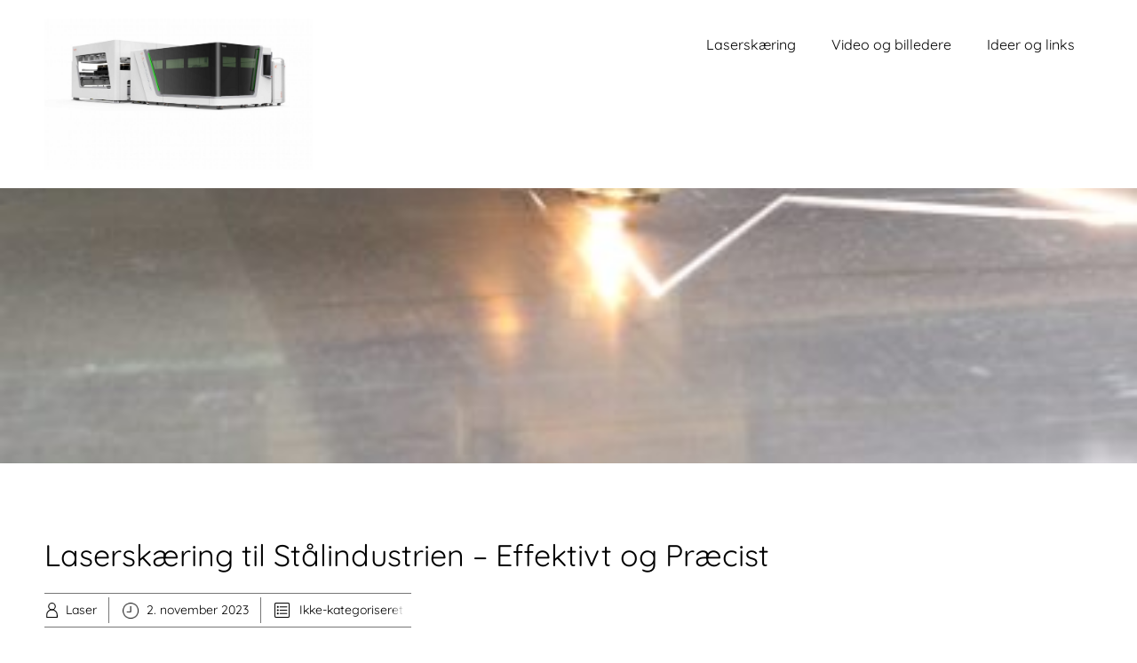

--- FILE ---
content_type: text/html; charset=UTF-8
request_url: https://laserskaering.arig.dk/
body_size: 12412
content:

<!DOCTYPE html>
<html xmlns="http://www.w3.org/1999/xhtml" lang="da-DK">
<head>
    <meta http-equiv="Content-Type" content="text/html"  />
    <!-- Mobile Specific Metas ================================================== -->
    <meta name="viewport" content="width=device-width, initial-scale=1, maximum-scale=1"/>

    <link rel="profile" href="http://gmpg.org/xfn/11"/>
    <link rel="pingback" href="https://laserskaering.arig.dk/xmlrpc.php"/>
    <title>Laserskaering til stål industrien &#8211; Fiber laser skæring når præcision er din krav</title>
<meta name='robots' content='max-image-preview:large' />
<link rel='dns-prefetch' href='//fonts-static.cdn-one.com' />
<link rel="alternate" type="application/rss+xml" title="Laserskaering til stål industrien &raquo; Feed" href="https://laserskaering.arig.dk/feed/" />
<link rel="alternate" type="application/rss+xml" title="Laserskaering til stål industrien &raquo;-kommentar-feed" href="https://laserskaering.arig.dk/comments/feed/" />
<style id='wp-img-auto-sizes-contain-inline-css' type='text/css'>
img:is([sizes=auto i],[sizes^="auto," i]){contain-intrinsic-size:3000px 1500px}
/*# sourceURL=wp-img-auto-sizes-contain-inline-css */
</style>
<link rel='stylesheet' id='ot-google-fonts-via-onecom-cdn-quicksand-css' href='https://fonts-static.cdn-one.com/fonts/google/quicksand/quicksand.css' type='text/css' media='all' />
<link rel='stylesheet' id='ot-google-fonts-via-onecom-cdn-kalam-css' href='https://fonts-static.cdn-one.com/fonts/google/kalam/kalam.css' type='text/css' media='all' />
<style id='wp-emoji-styles-inline-css' type='text/css'>

	img.wp-smiley, img.emoji {
		display: inline !important;
		border: none !important;
		box-shadow: none !important;
		height: 1em !important;
		width: 1em !important;
		margin: 0 0.07em !important;
		vertical-align: -0.1em !important;
		background: none !important;
		padding: 0 !important;
	}
/*# sourceURL=wp-emoji-styles-inline-css */
</style>
<style id='wp-block-library-inline-css' type='text/css'>
:root{--wp-block-synced-color:#7a00df;--wp-block-synced-color--rgb:122,0,223;--wp-bound-block-color:var(--wp-block-synced-color);--wp-editor-canvas-background:#ddd;--wp-admin-theme-color:#007cba;--wp-admin-theme-color--rgb:0,124,186;--wp-admin-theme-color-darker-10:#006ba1;--wp-admin-theme-color-darker-10--rgb:0,107,160.5;--wp-admin-theme-color-darker-20:#005a87;--wp-admin-theme-color-darker-20--rgb:0,90,135;--wp-admin-border-width-focus:2px}@media (min-resolution:192dpi){:root{--wp-admin-border-width-focus:1.5px}}.wp-element-button{cursor:pointer}:root .has-very-light-gray-background-color{background-color:#eee}:root .has-very-dark-gray-background-color{background-color:#313131}:root .has-very-light-gray-color{color:#eee}:root .has-very-dark-gray-color{color:#313131}:root .has-vivid-green-cyan-to-vivid-cyan-blue-gradient-background{background:linear-gradient(135deg,#00d084,#0693e3)}:root .has-purple-crush-gradient-background{background:linear-gradient(135deg,#34e2e4,#4721fb 50%,#ab1dfe)}:root .has-hazy-dawn-gradient-background{background:linear-gradient(135deg,#faaca8,#dad0ec)}:root .has-subdued-olive-gradient-background{background:linear-gradient(135deg,#fafae1,#67a671)}:root .has-atomic-cream-gradient-background{background:linear-gradient(135deg,#fdd79a,#004a59)}:root .has-nightshade-gradient-background{background:linear-gradient(135deg,#330968,#31cdcf)}:root .has-midnight-gradient-background{background:linear-gradient(135deg,#020381,#2874fc)}:root{--wp--preset--font-size--normal:16px;--wp--preset--font-size--huge:42px}.has-regular-font-size{font-size:1em}.has-larger-font-size{font-size:2.625em}.has-normal-font-size{font-size:var(--wp--preset--font-size--normal)}.has-huge-font-size{font-size:var(--wp--preset--font-size--huge)}.has-text-align-center{text-align:center}.has-text-align-left{text-align:left}.has-text-align-right{text-align:right}.has-fit-text{white-space:nowrap!important}#end-resizable-editor-section{display:none}.aligncenter{clear:both}.items-justified-left{justify-content:flex-start}.items-justified-center{justify-content:center}.items-justified-right{justify-content:flex-end}.items-justified-space-between{justify-content:space-between}.screen-reader-text{border:0;clip-path:inset(50%);height:1px;margin:-1px;overflow:hidden;padding:0;position:absolute;width:1px;word-wrap:normal!important}.screen-reader-text:focus{background-color:#ddd;clip-path:none;color:#444;display:block;font-size:1em;height:auto;left:5px;line-height:normal;padding:15px 23px 14px;text-decoration:none;top:5px;width:auto;z-index:100000}html :where(.has-border-color){border-style:solid}html :where([style*=border-top-color]){border-top-style:solid}html :where([style*=border-right-color]){border-right-style:solid}html :where([style*=border-bottom-color]){border-bottom-style:solid}html :where([style*=border-left-color]){border-left-style:solid}html :where([style*=border-width]){border-style:solid}html :where([style*=border-top-width]){border-top-style:solid}html :where([style*=border-right-width]){border-right-style:solid}html :where([style*=border-bottom-width]){border-bottom-style:solid}html :where([style*=border-left-width]){border-left-style:solid}html :where(img[class*=wp-image-]){height:auto;max-width:100%}:where(figure){margin:0 0 1em}html :where(.is-position-sticky){--wp-admin--admin-bar--position-offset:var(--wp-admin--admin-bar--height,0px)}@media screen and (max-width:600px){html :where(.is-position-sticky){--wp-admin--admin-bar--position-offset:0px}}

/*# sourceURL=wp-block-library-inline-css */
</style><style id='wp-block-heading-inline-css' type='text/css'>
h1:where(.wp-block-heading).has-background,h2:where(.wp-block-heading).has-background,h3:where(.wp-block-heading).has-background,h4:where(.wp-block-heading).has-background,h5:where(.wp-block-heading).has-background,h6:where(.wp-block-heading).has-background{padding:1.25em 2.375em}h1.has-text-align-left[style*=writing-mode]:where([style*=vertical-lr]),h1.has-text-align-right[style*=writing-mode]:where([style*=vertical-rl]),h2.has-text-align-left[style*=writing-mode]:where([style*=vertical-lr]),h2.has-text-align-right[style*=writing-mode]:where([style*=vertical-rl]),h3.has-text-align-left[style*=writing-mode]:where([style*=vertical-lr]),h3.has-text-align-right[style*=writing-mode]:where([style*=vertical-rl]),h4.has-text-align-left[style*=writing-mode]:where([style*=vertical-lr]),h4.has-text-align-right[style*=writing-mode]:where([style*=vertical-rl]),h5.has-text-align-left[style*=writing-mode]:where([style*=vertical-lr]),h5.has-text-align-right[style*=writing-mode]:where([style*=vertical-rl]),h6.has-text-align-left[style*=writing-mode]:where([style*=vertical-lr]),h6.has-text-align-right[style*=writing-mode]:where([style*=vertical-rl]){rotate:180deg}
/*# sourceURL=https://laserskaering.arig.dk/wp-includes/blocks/heading/style.min.css */
</style>
<style id='wp-block-media-text-inline-css' type='text/css'>
.wp-block-media-text{box-sizing:border-box;
  /*!rtl:begin:ignore*/direction:ltr;
  /*!rtl:end:ignore*/display:grid;grid-template-columns:50% 1fr;grid-template-rows:auto}.wp-block-media-text.has-media-on-the-right{grid-template-columns:1fr 50%}.wp-block-media-text.is-vertically-aligned-top>.wp-block-media-text__content,.wp-block-media-text.is-vertically-aligned-top>.wp-block-media-text__media{align-self:start}.wp-block-media-text.is-vertically-aligned-center>.wp-block-media-text__content,.wp-block-media-text.is-vertically-aligned-center>.wp-block-media-text__media,.wp-block-media-text>.wp-block-media-text__content,.wp-block-media-text>.wp-block-media-text__media{align-self:center}.wp-block-media-text.is-vertically-aligned-bottom>.wp-block-media-text__content,.wp-block-media-text.is-vertically-aligned-bottom>.wp-block-media-text__media{align-self:end}.wp-block-media-text>.wp-block-media-text__media{
  /*!rtl:begin:ignore*/grid-column:1;grid-row:1;
  /*!rtl:end:ignore*/margin:0}.wp-block-media-text>.wp-block-media-text__content{direction:ltr;
  /*!rtl:begin:ignore*/grid-column:2;grid-row:1;
  /*!rtl:end:ignore*/padding:0 8%;word-break:break-word}.wp-block-media-text.has-media-on-the-right>.wp-block-media-text__media{
  /*!rtl:begin:ignore*/grid-column:2;grid-row:1
  /*!rtl:end:ignore*/}.wp-block-media-text.has-media-on-the-right>.wp-block-media-text__content{
  /*!rtl:begin:ignore*/grid-column:1;grid-row:1
  /*!rtl:end:ignore*/}.wp-block-media-text__media a{display:block}.wp-block-media-text__media img,.wp-block-media-text__media video{height:auto;max-width:unset;vertical-align:middle;width:100%}.wp-block-media-text.is-image-fill>.wp-block-media-text__media{background-size:cover;height:100%;min-height:250px}.wp-block-media-text.is-image-fill>.wp-block-media-text__media>a{display:block;height:100%}.wp-block-media-text.is-image-fill>.wp-block-media-text__media img{height:1px;margin:-1px;overflow:hidden;padding:0;position:absolute;width:1px;clip:rect(0,0,0,0);border:0}.wp-block-media-text.is-image-fill-element>.wp-block-media-text__media{height:100%;min-height:250px}.wp-block-media-text.is-image-fill-element>.wp-block-media-text__media>a{display:block;height:100%}.wp-block-media-text.is-image-fill-element>.wp-block-media-text__media img{height:100%;object-fit:cover;width:100%}@media (max-width:600px){.wp-block-media-text.is-stacked-on-mobile{grid-template-columns:100%!important}.wp-block-media-text.is-stacked-on-mobile>.wp-block-media-text__media{grid-column:1;grid-row:1}.wp-block-media-text.is-stacked-on-mobile>.wp-block-media-text__content{grid-column:1;grid-row:2}}
/*# sourceURL=https://laserskaering.arig.dk/wp-includes/blocks/media-text/style.min.css */
</style>
<style id='wp-block-paragraph-inline-css' type='text/css'>
.is-small-text{font-size:.875em}.is-regular-text{font-size:1em}.is-large-text{font-size:2.25em}.is-larger-text{font-size:3em}.has-drop-cap:not(:focus):first-letter{float:left;font-size:8.4em;font-style:normal;font-weight:100;line-height:.68;margin:.05em .1em 0 0;text-transform:uppercase}body.rtl .has-drop-cap:not(:focus):first-letter{float:none;margin-left:.1em}p.has-drop-cap.has-background{overflow:hidden}:root :where(p.has-background){padding:1.25em 2.375em}:where(p.has-text-color:not(.has-link-color)) a{color:inherit}p.has-text-align-left[style*="writing-mode:vertical-lr"],p.has-text-align-right[style*="writing-mode:vertical-rl"]{rotate:180deg}
/*# sourceURL=https://laserskaering.arig.dk/wp-includes/blocks/paragraph/style.min.css */
</style>
<style id='wp-block-quote-inline-css' type='text/css'>
.wp-block-quote{box-sizing:border-box;overflow-wrap:break-word}.wp-block-quote.is-large:where(:not(.is-style-plain)),.wp-block-quote.is-style-large:where(:not(.is-style-plain)){margin-bottom:1em;padding:0 1em}.wp-block-quote.is-large:where(:not(.is-style-plain)) p,.wp-block-quote.is-style-large:where(:not(.is-style-plain)) p{font-size:1.5em;font-style:italic;line-height:1.6}.wp-block-quote.is-large:where(:not(.is-style-plain)) cite,.wp-block-quote.is-large:where(:not(.is-style-plain)) footer,.wp-block-quote.is-style-large:where(:not(.is-style-plain)) cite,.wp-block-quote.is-style-large:where(:not(.is-style-plain)) footer{font-size:1.125em;text-align:right}.wp-block-quote>cite{display:block}
/*# sourceURL=https://laserskaering.arig.dk/wp-includes/blocks/quote/style.min.css */
</style>
<style id='global-styles-inline-css' type='text/css'>
:root{--wp--preset--aspect-ratio--square: 1;--wp--preset--aspect-ratio--4-3: 4/3;--wp--preset--aspect-ratio--3-4: 3/4;--wp--preset--aspect-ratio--3-2: 3/2;--wp--preset--aspect-ratio--2-3: 2/3;--wp--preset--aspect-ratio--16-9: 16/9;--wp--preset--aspect-ratio--9-16: 9/16;--wp--preset--color--black: #000000;--wp--preset--color--cyan-bluish-gray: #abb8c3;--wp--preset--color--white: #ffffff;--wp--preset--color--pale-pink: #f78da7;--wp--preset--color--vivid-red: #cf2e2e;--wp--preset--color--luminous-vivid-orange: #ff6900;--wp--preset--color--luminous-vivid-amber: #fcb900;--wp--preset--color--light-green-cyan: #7bdcb5;--wp--preset--color--vivid-green-cyan: #00d084;--wp--preset--color--pale-cyan-blue: #8ed1fc;--wp--preset--color--vivid-cyan-blue: #0693e3;--wp--preset--color--vivid-purple: #9b51e0;--wp--preset--gradient--vivid-cyan-blue-to-vivid-purple: linear-gradient(135deg,rgb(6,147,227) 0%,rgb(155,81,224) 100%);--wp--preset--gradient--light-green-cyan-to-vivid-green-cyan: linear-gradient(135deg,rgb(122,220,180) 0%,rgb(0,208,130) 100%);--wp--preset--gradient--luminous-vivid-amber-to-luminous-vivid-orange: linear-gradient(135deg,rgb(252,185,0) 0%,rgb(255,105,0) 100%);--wp--preset--gradient--luminous-vivid-orange-to-vivid-red: linear-gradient(135deg,rgb(255,105,0) 0%,rgb(207,46,46) 100%);--wp--preset--gradient--very-light-gray-to-cyan-bluish-gray: linear-gradient(135deg,rgb(238,238,238) 0%,rgb(169,184,195) 100%);--wp--preset--gradient--cool-to-warm-spectrum: linear-gradient(135deg,rgb(74,234,220) 0%,rgb(151,120,209) 20%,rgb(207,42,186) 40%,rgb(238,44,130) 60%,rgb(251,105,98) 80%,rgb(254,248,76) 100%);--wp--preset--gradient--blush-light-purple: linear-gradient(135deg,rgb(255,206,236) 0%,rgb(152,150,240) 100%);--wp--preset--gradient--blush-bordeaux: linear-gradient(135deg,rgb(254,205,165) 0%,rgb(254,45,45) 50%,rgb(107,0,62) 100%);--wp--preset--gradient--luminous-dusk: linear-gradient(135deg,rgb(255,203,112) 0%,rgb(199,81,192) 50%,rgb(65,88,208) 100%);--wp--preset--gradient--pale-ocean: linear-gradient(135deg,rgb(255,245,203) 0%,rgb(182,227,212) 50%,rgb(51,167,181) 100%);--wp--preset--gradient--electric-grass: linear-gradient(135deg,rgb(202,248,128) 0%,rgb(113,206,126) 100%);--wp--preset--gradient--midnight: linear-gradient(135deg,rgb(2,3,129) 0%,rgb(40,116,252) 100%);--wp--preset--font-size--small: 13px;--wp--preset--font-size--medium: 20px;--wp--preset--font-size--large: 36px;--wp--preset--font-size--x-large: 42px;--wp--preset--spacing--20: 0.44rem;--wp--preset--spacing--30: 0.67rem;--wp--preset--spacing--40: 1rem;--wp--preset--spacing--50: 1.5rem;--wp--preset--spacing--60: 2.25rem;--wp--preset--spacing--70: 3.38rem;--wp--preset--spacing--80: 5.06rem;--wp--preset--shadow--natural: 6px 6px 9px rgba(0, 0, 0, 0.2);--wp--preset--shadow--deep: 12px 12px 50px rgba(0, 0, 0, 0.4);--wp--preset--shadow--sharp: 6px 6px 0px rgba(0, 0, 0, 0.2);--wp--preset--shadow--outlined: 6px 6px 0px -3px rgb(255, 255, 255), 6px 6px rgb(0, 0, 0);--wp--preset--shadow--crisp: 6px 6px 0px rgb(0, 0, 0);}:where(.is-layout-flex){gap: 0.5em;}:where(.is-layout-grid){gap: 0.5em;}body .is-layout-flex{display: flex;}.is-layout-flex{flex-wrap: wrap;align-items: center;}.is-layout-flex > :is(*, div){margin: 0;}body .is-layout-grid{display: grid;}.is-layout-grid > :is(*, div){margin: 0;}:where(.wp-block-columns.is-layout-flex){gap: 2em;}:where(.wp-block-columns.is-layout-grid){gap: 2em;}:where(.wp-block-post-template.is-layout-flex){gap: 1.25em;}:where(.wp-block-post-template.is-layout-grid){gap: 1.25em;}.has-black-color{color: var(--wp--preset--color--black) !important;}.has-cyan-bluish-gray-color{color: var(--wp--preset--color--cyan-bluish-gray) !important;}.has-white-color{color: var(--wp--preset--color--white) !important;}.has-pale-pink-color{color: var(--wp--preset--color--pale-pink) !important;}.has-vivid-red-color{color: var(--wp--preset--color--vivid-red) !important;}.has-luminous-vivid-orange-color{color: var(--wp--preset--color--luminous-vivid-orange) !important;}.has-luminous-vivid-amber-color{color: var(--wp--preset--color--luminous-vivid-amber) !important;}.has-light-green-cyan-color{color: var(--wp--preset--color--light-green-cyan) !important;}.has-vivid-green-cyan-color{color: var(--wp--preset--color--vivid-green-cyan) !important;}.has-pale-cyan-blue-color{color: var(--wp--preset--color--pale-cyan-blue) !important;}.has-vivid-cyan-blue-color{color: var(--wp--preset--color--vivid-cyan-blue) !important;}.has-vivid-purple-color{color: var(--wp--preset--color--vivid-purple) !important;}.has-black-background-color{background-color: var(--wp--preset--color--black) !important;}.has-cyan-bluish-gray-background-color{background-color: var(--wp--preset--color--cyan-bluish-gray) !important;}.has-white-background-color{background-color: var(--wp--preset--color--white) !important;}.has-pale-pink-background-color{background-color: var(--wp--preset--color--pale-pink) !important;}.has-vivid-red-background-color{background-color: var(--wp--preset--color--vivid-red) !important;}.has-luminous-vivid-orange-background-color{background-color: var(--wp--preset--color--luminous-vivid-orange) !important;}.has-luminous-vivid-amber-background-color{background-color: var(--wp--preset--color--luminous-vivid-amber) !important;}.has-light-green-cyan-background-color{background-color: var(--wp--preset--color--light-green-cyan) !important;}.has-vivid-green-cyan-background-color{background-color: var(--wp--preset--color--vivid-green-cyan) !important;}.has-pale-cyan-blue-background-color{background-color: var(--wp--preset--color--pale-cyan-blue) !important;}.has-vivid-cyan-blue-background-color{background-color: var(--wp--preset--color--vivid-cyan-blue) !important;}.has-vivid-purple-background-color{background-color: var(--wp--preset--color--vivid-purple) !important;}.has-black-border-color{border-color: var(--wp--preset--color--black) !important;}.has-cyan-bluish-gray-border-color{border-color: var(--wp--preset--color--cyan-bluish-gray) !important;}.has-white-border-color{border-color: var(--wp--preset--color--white) !important;}.has-pale-pink-border-color{border-color: var(--wp--preset--color--pale-pink) !important;}.has-vivid-red-border-color{border-color: var(--wp--preset--color--vivid-red) !important;}.has-luminous-vivid-orange-border-color{border-color: var(--wp--preset--color--luminous-vivid-orange) !important;}.has-luminous-vivid-amber-border-color{border-color: var(--wp--preset--color--luminous-vivid-amber) !important;}.has-light-green-cyan-border-color{border-color: var(--wp--preset--color--light-green-cyan) !important;}.has-vivid-green-cyan-border-color{border-color: var(--wp--preset--color--vivid-green-cyan) !important;}.has-pale-cyan-blue-border-color{border-color: var(--wp--preset--color--pale-cyan-blue) !important;}.has-vivid-cyan-blue-border-color{border-color: var(--wp--preset--color--vivid-cyan-blue) !important;}.has-vivid-purple-border-color{border-color: var(--wp--preset--color--vivid-purple) !important;}.has-vivid-cyan-blue-to-vivid-purple-gradient-background{background: var(--wp--preset--gradient--vivid-cyan-blue-to-vivid-purple) !important;}.has-light-green-cyan-to-vivid-green-cyan-gradient-background{background: var(--wp--preset--gradient--light-green-cyan-to-vivid-green-cyan) !important;}.has-luminous-vivid-amber-to-luminous-vivid-orange-gradient-background{background: var(--wp--preset--gradient--luminous-vivid-amber-to-luminous-vivid-orange) !important;}.has-luminous-vivid-orange-to-vivid-red-gradient-background{background: var(--wp--preset--gradient--luminous-vivid-orange-to-vivid-red) !important;}.has-very-light-gray-to-cyan-bluish-gray-gradient-background{background: var(--wp--preset--gradient--very-light-gray-to-cyan-bluish-gray) !important;}.has-cool-to-warm-spectrum-gradient-background{background: var(--wp--preset--gradient--cool-to-warm-spectrum) !important;}.has-blush-light-purple-gradient-background{background: var(--wp--preset--gradient--blush-light-purple) !important;}.has-blush-bordeaux-gradient-background{background: var(--wp--preset--gradient--blush-bordeaux) !important;}.has-luminous-dusk-gradient-background{background: var(--wp--preset--gradient--luminous-dusk) !important;}.has-pale-ocean-gradient-background{background: var(--wp--preset--gradient--pale-ocean) !important;}.has-electric-grass-gradient-background{background: var(--wp--preset--gradient--electric-grass) !important;}.has-midnight-gradient-background{background: var(--wp--preset--gradient--midnight) !important;}.has-small-font-size{font-size: var(--wp--preset--font-size--small) !important;}.has-medium-font-size{font-size: var(--wp--preset--font-size--medium) !important;}.has-large-font-size{font-size: var(--wp--preset--font-size--large) !important;}.has-x-large-font-size{font-size: var(--wp--preset--font-size--x-large) !important;}
/*# sourceURL=global-styles-inline-css */
</style>

<style id='classic-theme-styles-inline-css' type='text/css'>
/*! This file is auto-generated */
.wp-block-button__link{color:#fff;background-color:#32373c;border-radius:9999px;box-shadow:none;text-decoration:none;padding:calc(.667em + 2px) calc(1.333em + 2px);font-size:1.125em}.wp-block-file__button{background:#32373c;color:#fff;text-decoration:none}
/*# sourceURL=/wp-includes/css/classic-themes.min.css */
</style>
<link rel='stylesheet' id='quicksand-google-font-css' href='//fonts-static.cdn-one.com/fonts/google/quicksand/quicksand.css?ver=6.9' type='text/css' media='all' />
<link rel='stylesheet' id='kalam-google-font-css' href='//fonts-static.cdn-one.com/fonts/google/kalam/kalam.css?ver=6.9' type='text/css' media='all' />
<link rel='stylesheet' id='style-inlay-all-css' href='https://usercontent.one/wp/laserskaering.arig.dk/wp-content/themes/inlay/assets/min-css/style.min.css?ver=5.4.0' type='text/css' media='all' />
<link rel='stylesheet' id='dashicons-css' href='https://laserskaering.arig.dk/wp-includes/css/dashicons.min.css?ver=6.9' type='text/css' media='all' />
<script type="text/javascript" src="https://laserskaering.arig.dk/wp-includes/js/jquery/jquery.min.js?ver=3.7.1" id="jquery-core-js"></script>
<script type="text/javascript" src="https://laserskaering.arig.dk/wp-includes/js/jquery/jquery-migrate.min.js?ver=3.4.1" id="jquery-migrate-js"></script>
<link rel="https://api.w.org/" href="https://laserskaering.arig.dk/wp-json/" /><link rel="EditURI" type="application/rsd+xml" title="RSD" href="https://laserskaering.arig.dk/xmlrpc.php?rsd" />
<meta name="generator" content="WordPress 6.9" />
<style>[class*=" icon-oc-"],[class^=icon-oc-]{speak:none;font-style:normal;font-weight:400;font-variant:normal;text-transform:none;line-height:1;-webkit-font-smoothing:antialiased;-moz-osx-font-smoothing:grayscale}.icon-oc-one-com-white-32px-fill:before{content:"901"}.icon-oc-one-com:before{content:"900"}#one-com-icon,.toplevel_page_onecom-wp .wp-menu-image{speak:none;display:flex;align-items:center;justify-content:center;text-transform:none;line-height:1;-webkit-font-smoothing:antialiased;-moz-osx-font-smoothing:grayscale}.onecom-wp-admin-bar-item>a,.toplevel_page_onecom-wp>.wp-menu-name{font-size:16px;font-weight:400;line-height:1}.toplevel_page_onecom-wp>.wp-menu-name img{width:69px;height:9px;}.wp-submenu-wrap.wp-submenu>.wp-submenu-head>img{width:88px;height:auto}.onecom-wp-admin-bar-item>a img{height:7px!important}.onecom-wp-admin-bar-item>a img,.toplevel_page_onecom-wp>.wp-menu-name img{opacity:.8}.onecom-wp-admin-bar-item.hover>a img,.toplevel_page_onecom-wp.wp-has-current-submenu>.wp-menu-name img,li.opensub>a.toplevel_page_onecom-wp>.wp-menu-name img{opacity:1}#one-com-icon:before,.onecom-wp-admin-bar-item>a:before,.toplevel_page_onecom-wp>.wp-menu-image:before{content:'';position:static!important;background-color:rgba(240,245,250,.4);border-radius:102px;width:18px;height:18px;padding:0!important}.onecom-wp-admin-bar-item>a:before{width:14px;height:14px}.onecom-wp-admin-bar-item.hover>a:before,.toplevel_page_onecom-wp.opensub>a>.wp-menu-image:before,.toplevel_page_onecom-wp.wp-has-current-submenu>.wp-menu-image:before{background-color:#76b82a}.onecom-wp-admin-bar-item>a{display:inline-flex!important;align-items:center;justify-content:center}#one-com-logo-wrapper{font-size:4em}#one-com-icon{vertical-align:middle}.imagify-welcome{display:none !important;}</style><style type="text/css">.recentcomments a{display:inline !important;padding:0 !important;margin:0 !important;}</style><meta name="redi-version" content="1.1.5" />    <style type="text/css">

    
    /* Primary Skin Color */

    .site-logo a,
    .site-logo h1,
    #primary-nav ul,
    .footer-widgets .widget_calendar table thead,
    .footer-widgets .widget_calendar table th,
    .comment-reply-link:hover,
    .button, .button:visited,
    a.page-numbers,
    .primary_color
    {
        color: #000000;
    }

    #primary-nav ul li.current_page_item a,
    #primary-nav ul li ul li a,
    #primary-nav ul li:hover > a,
    .page-numbers.current,
    .page-numbers:hover,
    .next.page-numbers:hover,
    .searchform input[type=submit],
    .comment-reply-link,
    .button.dark,
    .footer-widgets,
    .widget_calendar table thead,
    .primary_bgcolor{
        background-color: #000000;
    }

    .prev.page-numbers, .next.page-numbers,
    .post-comments textarea,
    .comment-reply-link:hover,
    .comment-reply-link,
    .button.border:hover,
    .button,
    .button.dark,
    .button.border{
        border-color: #000000;
    }

    .social-icons ul li a svg *
    {
        fill: ;
    }


    /* Secondary Skin Color */
    .button.dark,
    .footer-widgets .widget_calendar table thead,
    .secondary_color
    {
        color: #ffffff;
    }
    .footer-widgets .social-icons ul li a svg *
    {
       /* fill: #ffffff;*/
    }

    .footer-widgets .widget_calendar table thead,
    .secondary_bgcolor
    {
        background-color: #ffffff;
    }


    .footer-widgets .widget_calendar table,
    .footer-widgets .widget_calendar table tfoot,
    .secondary_bordercolor
    {
        border-color: #ffffff;
    }

    header#site-header{min-height:80px;}.site-logo .site-title{font-family:Quicksand;font-size:38px;font-style:normal;font-weight:400;line-height:38px;text-decoration:none;}#primary-nav ul li a{font-family:Quicksand;font-size:16px;font-style:normal;font-weight:normal;line-height:20px;text-decoration:none;}body, p, .section-content p, .post-content,.post-content p, .page-content, .page-content p, .cpt-excerpt, .cpt-excerpt p, .cpt-content, .cpt-content:not(.dashicons), .cpt-content p, .sidebar{font-family:Quicksand;font-size:16px;font-style:normal;font-weight:400;line-height:29px;text-decoration:none;}.cursive-font, .post-comments #respond h3, .footer-widgets .widget-title, .banner-caption .sub-title{font-family:Kalam;}h1, .page-content h1, .post-content h1, .cpt-content h1{font-family:Quicksand;font-size:38px;font-style:normal;font-weight:400;line-height:51px;text-decoration:none;}h2, .page-content h2, .post-content h2, .cpt-content h2{font-family:Quicksand;font-size:34px;font-style:normal;font-weight:400;line-height:45px;text-decoration:none;}h3, .page-content h3, .post-content h3, .cpt-content h3{font-family:Quicksand;font-size:30px;font-style:normal;font-weight:400;line-height:40px;text-decoration:none;}h4, .page-content h4, .post-content h4, .cpt-content h4{font-family:Quicksand;font-size:24px;font-style:normal;font-weight:400;line-height:35px;text-decoration:none;}h5, .page-content h5, .post-content h5, .cpt-content h5{font-family:Kalam;font-size:22px;font-style:normal;font-weight:400;line-height:30px;text-decoration:none;}h6, .page-content h6, .post-content h6, .cpt-content h6{font-family:Quicksand;font-size:18px;font-style:normal;font-weight:400;line-height:26px;text-decoration:none;}.home-banner .banner-caption h2{font-family:Quicksand;font-size:60px;font-style:normal;font-weight:normal;line-height:60px;text-decoration:none;}.home-banner .banner-caption h2{text-shadow:0px 0px 0px #cccccc;}.banner-caption .sub-title{font-family:Kalam;font-size:24px;font-style:normal;font-weight:normal;line-height:24px;text-decoration:none;}.internal-banner h1, .internal-banner h2 {font-family:Quicksand;font-size:60px;font-style:normal;font-weight:700;line-height:60px;text-decoration:none;}.section-title h2, .section.background .section-title h2 {font-family:Quicksand;font-size:38px;font-style:normal;font-weight:normal;line-height:42px;text-decoration:none;}.internal-banner .banner-caption h2{text-shadow:0px 0px 0px #cccccc;}.button {font-family:Quicksand;font-size:16px;font-style:normal;font-weight:normal;line-height:16px;text-decoration:none;}.footer-widgets, .footer-widgets p {font-family:Quicksand;font-size:16px;font-style:normal;font-weight:normal;line-height:29px;text-decoration:none;}#page{background-color:#ffffff;}.section-content a:not(.button), .post-content a:not(.button), .sidebar .widget a:not(.button, .comment-reply-link){color:#000000;}.section-content a:not(.button):active, .post-content a:not(.button):active, .sidebar .widget a:not(.button, .comment-reply-link):active{color:#000000;}.section-content a:not(.button):visited, .post-content a:not(.button):visited, .sidebar .widget a:not(.button, .comment-reply-link):visited{color:#000000;}.section-content a:not(.button):hover, .post-content a:not(.button):hover, .sidebar .widget a:not(.button, .comment-reply-link):hover{color:#666666;}.post-content h1, .cpt-content h1{color:#000000;}.post-content h2, .cpt-content h2{color:#000000;}.post-content h3, .cpt-content h3{color:#000000;}.post-content h4, .cpt-content h4{color:#000000;}.post-content h5, .cpt-content h5{color:#000000;}.post-content h6, .cpt-content h6{color:#000000;}header#site-header{background-color:#ffffff;}.site-logo a{color:#000000;}.site-logo a:hover{color:#666666;}#primary-nav ul li a, #sticky_menu li a{color:#000000;}#primary-nav ul li:hover > a, #sticky_menu li:hover > a{color:#ffffff;}#primary-nav ul li.current_page_item a, #primary-nav ul li.current-menu-parent a, 
                  #sticky_menu li.current_page_item a, #sticky_menu li.current-menu-parent a{color:#ffffff;}#primary-nav ul li a, #sticky_menu li a{background-color:#ffffff;}#primary-nav ul li:hover > a, #sticky_menu li:hover > a{background-color:#000000;}#primary-nav ul li.current_page_item a, #primary-nav ul li.current-menu-parent a, 
                  #sticky_menu li.current_page_item a, #sticky_menu li.current-menu-parent a{background-color:#000000;}#primary-nav ul.sub-menu li a, #sticky_menu ul.sub-menu li a{color:#ffffff;}#primary-nav ul.sub-menu li:hover > a, #sticky_menu ul.sub-menu li:hover > a{color:#ffffff;}#primary-nav ul.sub-menu li.current_page_item a, #primary-nav ul.sub-menu li.current-menu-item a, 
                 #sticky_menu ul.sub-menu li.current_page_item a, #sticky_menu ul.sub-menu li.current-menu-item a{color:#ffffff;}#primary-nav ul.sub-menu li a, #sticky_menu ul.sub-menu li a{background-color:#000000;}#primary-nav ul.sub-menu li:hover > a, #sticky_menu ul.sub-menu li:hover > a{background-color:#222222;}#primary-nav ul.sub-menu li.current_page_item a, #primary-nav ul.sub-menu li.current-menu-item a,
                 #sticky_menu ul.sub-menu li.current_page_item a, #sticky_menu ul.sub-menu li.current-menu-item a{background-color:#000000;}.home-banner .banner-caption h1, .home-banner .banner-caption h2{color:#000000;}.home-banner .banner-caption .sub-title p{color:#000000;}.banner.home-banner{background-color:#cccccc;}.internal-banner .banner-caption h1, .internal-banner .banner-caption h2{color:#ffffff;}.internal-banner .banner-caption .sub-title p, .internal-banner .archive-description{color:#ffffff;}.banner.internal-banner{background-color:#cccccc;}.section-title h2{color:#000000;}.footer-widgets{background-color:#000000;}.footer-widgets, .footer-widgets p, .footer-widgets .widget p, .footer-widgets .footer-logo.site-logo .site-title{color:#ffffff;}.footer-widgets .widget_calendar table thead{background-color:#ffffff;}.footer-widgets .widget_calendar table, .footer-widgets .widget_calendar table tfoot{border-color:#ffffff;}.copyright{background-color:#ffffff;}.banner .button, .widget_cta_banner .button {color:#000000;}.banner .button:hover, .widget_cta_banner .button:hover {color:#4f4f4f;}.cta-content .button, .section-button .button, .cpt-button .button, .cpt-buttons .button, #commentform input[type=submit] {color:#000000;}.cta-content .button:hover, .section-button .button:hover, .cpt-button .button:hover, .cpt-buttons .button:hover, #commentform input[type=submit]:hover {}/* Your custom CSS goes here */</style>
    <link rel='stylesheet' id='responsive-css'  href='https://usercontent.one/wp/laserskaering.arig.dk/wp-content/themes/inlay/assets/css/responsive.css?ver=5.4.0 'type='text/css' media='all' />

    </head>

<body class="home blog wp-theme-inlay">
<!-- START master wrapper -->
<div id="wrapper">
    <!-- START page wrapper -->
    <div id="page">
        <!-- START header container-->
        <header id="site-header" role="header">
            <div class="container">
                <div class="row">
                    <div class="col-lg-4 col-md-12 col-sm-12 col-xs-12">
                        <button class="menu-toggle mobile-only" aria-controls="sticky_menu" aria-expanded="false">Menu</button>
                                                    <div class="site-logo">
                                <h1 class="site-title">
                                    <a href="https://laserskaering.arig.dk/" rel="home">
                                        <img src="https://usercontent.one/wp/laserskaering.arig.dk/wp-content/uploads/2018/10/PA-Bodor-fiber-laser--e1540464330143.jpg" alt="Laserskaering til stål industrien" role="logo" />                                    </a>
                                </h1>
                            </div>
                            <!-- END logo container -->
                                            </div>
                    <div class="col-md-8 desktop-only">
                        <!-- START nav container -->
                        <nav class="nav primary-nav" id="primary-nav" role="navigation">
                            <ul id="menu-primary-inlay" class="menu"><li id="menu-item-55" class="menu-item menu-item-type-post_type menu-item-object-lesson menu-item-55"><a href="https://laserskaering.arig.dk/lesson/the-inlay-studio/">Laserskæring</a></li>
<li id="menu-item-57" class="menu-item menu-item-type-post_type menu-item-object-lesson menu-item-57"><a href="https://laserskaering.arig.dk/lesson/clay-lessons/">Video og billedere</a></li>
<li id="menu-item-56" class="menu-item menu-item-type-post_type menu-item-object-lesson menu-item-56"><a href="https://laserskaering.arig.dk/lesson/handcrafted-art/">Ideer og links</a></li>
</ul>                        </nav>
                        <!-- END nav container -->
                    </div>
                </div>
            </div>
        </header>
        <!-- END nav container -->        <!-- START banner container -->
                            <div class="banner internal-banner custom_height " role="banner" style="background-image:url(https://usercontent.one/wp/laserskaering.arig.dk/wp-content/uploads/2018/10/IMG_8507-scaled-e1648111407522.jpg); height:310px">
                <div class="container banner-content  align-left">
                    <div class="banner-caption text-left">
                                            </div>
                </div>
            </div>
            <!-- END banner container -->
        <!-- Blog Layout -->
    <!-- START Page Content -->
    <section class="page-content" role="main">
                    <div class="container">
                <div class="row">

                    <div class="col-md-12 ">
                        <!-- CPT Pagination -->
                                            </div>


                                            <div class="col-md-12">

                    
                    <!-- Blog Content -->
                                    <div class="cpt-listing ">


                            <!-- START Single CPT -->
                <article id="post-320" class="cpt-single-item single-post post-320 post type-post status-publish format-standard hentry category-ikke-kategoriseret tag-fordele tag-kvalitet tag-laser tag-laserskaering">

                    <div class="row">
                                                    <!-- CPT Featured Image -->
                                                    
                        <!-- CPT Content -->
                                                    <div class="cpt-content  reset-padding col-md-12 full-width">
                        

                            

                            <!-- CPT Title -->
                            <header class="cpt-title">
                                <h2 class="post-title"><a href="https://laserskaering.arig.dk/2023/11/02/laserskaering-til-staalindustrien-effektivt-og-praecist/" rel="bookmark">Laserskæring til Stålindustrien &#8211; Effektivt og Præcist</a></h2>                                                            </header>

                            <!-- CPT Metadata -->
                                                                                                
    <div class="post-meta" role="contentinfo">
        <ul>
            <!-- Post Author -->
            <li>
                <a class="post-author" href="https://laserskaering.arig.dk/author/laser/">
                    Laser                </a>
            </li>

            <!-- Post Publish & Updated Date & Time -->
            <li>
                <time class="post-date entry-date published" datetime="2023-11-02T19:33:17+01:00" title="">2. november 2023</time><time class="updated" datetime="2023-11-02T19:33:58+01:00">2. november 2023</time>            </li>

            <!-- Post Categories -->
            
                <li class="post-categories">
                    <a href="https://laserskaering.arig.dk/category/ikke-kategoriseret/" rel="category tag">Ikke-kategoriseret</a>                </li>

            
        </ul>
    </div>                                                            
                            <!-- CPT Excerpt -->
                            <div class="cpt-excerpt">
                                <p>Stålindustrien er en af de vigtigste industrier i verden, og en vigtig del af at skabe kvalitetsprodukter er at skære stål i de ønskede former og størrelser. Her kommer laserskæring ind i billedet. Laserskæring er en teknologi, som er blevet mere og mere populær i de senere år på grund af dens effektivitet og præcision. [&hellip;]</p>
                            </div>


                            <!-- CPT Tags -->
                                                            <div class="cpt-tags">
                                    <a href="https://laserskaering.arig.dk/tag/fordele/" rel="tag">fordele</a>, <a href="https://laserskaering.arig.dk/tag/kvalitet/" rel="tag">kvalitet</a>, <a href="https://laserskaering.arig.dk/tag/laser/" rel="tag">laser</a>, <a href="https://laserskaering.arig.dk/tag/laserskaering/" rel="tag">laserskæring</a>                                </div>
                            
                            <!-- CPT Link -->
                            <div class="row cpt-buttons">
                                <div class="col-md-6">
                                                                                                        </div>
                            </div>
                        </div>

                    </div>

                </article>
                <!-- END Single CPT -->
                            <!-- START Single CPT -->
                <article id="post-316" class="cpt-single-item single-post post-316 post type-post status-publish format-standard hentry category-ikke-kategoriseret category-laserskaering tag-laser-beabejdning tag-lasercutting tag-laserskaering">

                    <div class="row">
                                                    <!-- CPT Featured Image -->
                                                    
                        <!-- CPT Content -->
                                                    <div class="cpt-content  reset-padding col-md-12 full-width">
                        

                            

                            <!-- CPT Title -->
                            <header class="cpt-title">
                                <h2 class="post-title"><a href="https://laserskaering.arig.dk/2023/05/14/laserskaering-er-en-revolution-for-staalproduktionen/" rel="bookmark">Laserskæring er en revolution for stålproduktionen.</a></h2>                                                            </header>

                            <!-- CPT Metadata -->
                                                                                                
    <div class="post-meta" role="contentinfo">
        <ul>
            <!-- Post Author -->
            <li>
                <a class="post-author" href="https://laserskaering.arig.dk/author/laser/">
                    Laser                </a>
            </li>

            <!-- Post Publish & Updated Date & Time -->
            <li>
                <time class="post-date entry-date published" datetime="2023-05-14T08:07:26+02:00" title="">14. maj 2023</time><time class="updated" datetime="2023-05-22T11:27:48+02:00">22. maj 2023</time>            </li>

            <!-- Post Categories -->
            
                <li class="post-categories">
                    <a href="https://laserskaering.arig.dk/category/ikke-kategoriseret/" rel="category tag">Ikke-kategoriseret</a>, <a href="https://laserskaering.arig.dk/category/laserskaering/" rel="category tag">laserskæring</a>                </li>

            
        </ul>
    </div>                                                            
                            <!-- CPT Excerpt -->
                            <div class="cpt-excerpt">
                                <p>Laserskæring er en avanceret teknologi, der har revolutioneret stålproduktionen. Det giver mulighed for hurtig, præcis og effektiv skæring uden at beskadige materialet. Laserskæring kan anvendes til en række stålprodukter, fra skruer og bolte til maskindele og konstruktioner. Der er mange fordele ved at bruge laserskæring i stålproduktionen. En af de største fordele er præcisionen det [&hellip;]</p>
                            </div>


                            <!-- CPT Tags -->
                                                            <div class="cpt-tags">
                                    <a href="https://laserskaering.arig.dk/tag/laser-beabejdning/" rel="tag">laser beabejdning</a>, <a href="https://laserskaering.arig.dk/tag/lasercutting/" rel="tag">lasercutting</a>, <a href="https://laserskaering.arig.dk/tag/laserskaering/" rel="tag">laserskæring</a>                                </div>
                            
                            <!-- CPT Link -->
                            <div class="row cpt-buttons">
                                <div class="col-md-6">
                                                                                                        </div>
                            </div>
                        </div>

                    </div>

                </article>
                <!-- END Single CPT -->
                            <!-- START Single CPT -->
                <article id="post-313" class="cpt-single-item single-post post-313 post type-post status-publish format-standard hentry category-ikke-kategoriseret">

                    <div class="row">
                                                    <!-- CPT Featured Image -->
                                                    
                        <!-- CPT Content -->
                                                    <div class="cpt-content  reset-padding col-md-12 full-width">
                        

                            

                            <!-- CPT Title -->
                            <header class="cpt-title">
                                <h2 class="post-title"><a href="https://laserskaering.arig.dk/2023/05/14/laserskaering-i-metalindustrien/" rel="bookmark">Laserskæring i metalindustrien</a></h2>                                                            </header>

                            <!-- CPT Metadata -->
                                                                                                
    <div class="post-meta" role="contentinfo">
        <ul>
            <!-- Post Author -->
            <li>
                <a class="post-author" href="https://laserskaering.arig.dk/author/laser/">
                    Laser                </a>
            </li>

            <!-- Post Publish & Updated Date & Time -->
            <li>
                <time class="post-date entry-date published" datetime="2023-05-14T07:58:48+02:00" title="">14. maj 2023</time><time class="updated" datetime="2023-05-14T08:00:26+02:00">14. maj 2023</time>            </li>

            <!-- Post Categories -->
            
                <li class="post-categories">
                    <a href="https://laserskaering.arig.dk/category/ikke-kategoriseret/" rel="category tag">Ikke-kategoriseret</a>                </li>

            
        </ul>
    </div>                                                            
                            <!-- CPT Excerpt -->
                            <div class="cpt-excerpt">
                                <p>Laserskæring er en ganske almindelig teknik i metalindustrien, der bruges til at skære og forme metalark og -plader i præcise og komplekse former. Laserskæring kan anvendes på forskellige typer metal inklusive stål, rustfrit stål, aluminium og kobber. Fordelene ved laserskæring i metalindustrien: 1. Præcision: Laserskærere kan skære og forme metal med stor nøjagtighed og gentagelighed, [&hellip;]</p>
                            </div>


                            <!-- CPT Tags -->
                            
                            <!-- CPT Link -->
                            <div class="row cpt-buttons">
                                <div class="col-md-6">
                                                                                                        </div>
                            </div>
                        </div>

                    </div>

                </article>
                <!-- END Single CPT -->
                            <!-- START Single CPT -->
                <article id="post-305" class="cpt-single-item single-post post-305 post type-post status-publish format-standard has-post-thumbnail hentry category-ikke-kategoriseret category-laserskaering tag-laser-beabejdning tag-lasercutting tag-laserskaering">

                    <div class="row">
                                                    <!-- CPT Featured Image -->
                                                            <div class="cpt-thumb col-md-5">
                                    <a href="https://laserskaering.arig.dk/2023/03/12/hvad-er-laser-skaering-og-hvad-kan-det-bruges-til/">
                                        <img width="480" height="353" src="https://usercontent.one/wp/laserskaering.arig.dk/wp-content/uploads/2023/03/P1530-i²-E-500x353-1-480x353.jpg" class="featured-image wp-post-image" alt="laser skæring" decoding="async" fetchpriority="high" />                                    </a>
                                </div>
                                                    
                        <!-- CPT Content -->
                                                    <div class="cpt-content  col-md-7">
                        

                            

                            <!-- CPT Title -->
                            <header class="cpt-title">
                                <h2 class="post-title"><a href="https://laserskaering.arig.dk/2023/03/12/hvad-er-laser-skaering-og-hvad-kan-det-bruges-til/" rel="bookmark">Hvad er laser skæring og hvad kan det bruges til</a></h2>                                                            </header>

                            <!-- CPT Metadata -->
                                                                                                
    <div class="post-meta" role="contentinfo">
        <ul>
            <!-- Post Author -->
            <li>
                <a class="post-author" href="https://laserskaering.arig.dk/author/laser/">
                    Laser                </a>
            </li>

            <!-- Post Publish & Updated Date & Time -->
            <li>
                <time class="post-date entry-date published" datetime="2023-03-12T09:08:41+01:00" title="">12. marts 2023</time><time class="updated" datetime="2023-03-12T09:08:43+01:00">12. marts 2023</time>            </li>

            <!-- Post Categories -->
            
                <li class="post-categories">
                    <a href="https://laserskaering.arig.dk/category/ikke-kategoriseret/" rel="category tag">Ikke-kategoriseret</a>, <a href="https://laserskaering.arig.dk/category/laserskaering/" rel="category tag">laserskæring</a>                </li>

            
        </ul>
    </div>                                                            
                            <!-- CPT Excerpt -->
                            <div class="cpt-excerpt">
                                <p>Vi har her et udsnit af forhold hvor laserskære og fiberlaser teknologi kan bruges Laserskæring er en form for skæring, der involverer brug af en laser. Laserskæring med laser bruger en høj intensitet laserstråle til at skære materialer som metal, plast, træ og andre materialer med en høj præcision. Laserstrålen kan styres præcist og er [&hellip;]</p>
                            </div>


                            <!-- CPT Tags -->
                                                            <div class="cpt-tags">
                                    <a href="https://laserskaering.arig.dk/tag/laser-beabejdning/" rel="tag">laser beabejdning</a>, <a href="https://laserskaering.arig.dk/tag/lasercutting/" rel="tag">lasercutting</a>, <a href="https://laserskaering.arig.dk/tag/laserskaering/" rel="tag">laserskæring</a>                                </div>
                            
                            <!-- CPT Link -->
                            <div class="row cpt-buttons">
                                <div class="col-md-6">
                                                                                                        </div>
                            </div>
                        </div>

                    </div>

                </article>
                <!-- END Single CPT -->
                            <!-- START Single CPT -->
                <article id="post-293" class="cpt-single-item single-post post-293 post type-post status-publish format-standard has-post-thumbnail hentry category-ikke-kategoriseret">

                    <div class="row">
                                                    <!-- CPT Featured Image -->
                                                            <div class="cpt-thumb col-md-5">
                                    <a href="https://laserskaering.arig.dk/2023/02/07/laserskaering-staal/">
                                        <img width="480" height="520" src="https://usercontent.one/wp/laserskaering.arig.dk/wp-content/uploads/2022/12/F5825B8F-9456-4EEA-B2A1-9A0457E313F3-480x520.jpeg" class="featured-image wp-post-image" alt="Laser bearbejdning af stål plader på fiberlaser" decoding="async" />                                    </a>
                                </div>
                                                    
                        <!-- CPT Content -->
                                                    <div class="cpt-content  col-md-7">
                        

                            

                            <!-- CPT Title -->
                            <header class="cpt-title">
                                <h2 class="post-title"><a href="https://laserskaering.arig.dk/2023/02/07/laserskaering-staal/" rel="bookmark">Laserskæring stål</a></h2>                                                            </header>

                            <!-- CPT Metadata -->
                                                                                                
    <div class="post-meta" role="contentinfo">
        <ul>
            <!-- Post Author -->
            <li>
                <a class="post-author" href="https://laserskaering.arig.dk/author/laser/">
                    Laser                </a>
            </li>

            <!-- Post Publish & Updated Date & Time -->
            <li>
                <time class="post-date entry-date published" datetime="2023-02-07T19:26:00+01:00" title="">7. februar 2023</time><time class="updated" datetime="2023-03-12T08:52:23+01:00">12. marts 2023</time>            </li>

            <!-- Post Categories -->
            
                <li class="post-categories">
                    <a href="https://laserskaering.arig.dk/category/ikke-kategoriseret/" rel="category tag">Ikke-kategoriseret</a>                </li>

            
        </ul>
    </div>                                                            
                            <!-- CPT Excerpt -->
                            <div class="cpt-excerpt">
                                <p>Laserskæring med fiberlaser fra Global montage </p>
                            </div>


                            <!-- CPT Tags -->
                            
                            <!-- CPT Link -->
                            <div class="row cpt-buttons">
                                <div class="col-md-6">
                                                                                                        </div>
                            </div>
                        </div>

                    </div>

                </article>
                <!-- END Single CPT -->
                            <!-- START Single CPT -->
                <article id="post-290" class="cpt-single-item single-post post-290 post type-post status-publish format-standard has-post-thumbnail hentry category-ikke-kategoriseret tag-laserskaering">

                    <div class="row">
                                                    <!-- CPT Featured Image -->
                                                            <div class="cpt-thumb col-md-5">
                                    <a href="https://laserskaering.arig.dk/2022/03/27/laserskaering-som-en-mere-effektiv-bearbejdning/">
                                        <img width="480" height="520" src="https://usercontent.one/wp/laserskaering.arig.dk/wp-content/uploads/2022/03/laserskaering-hos-Global-montage-480x520.png" class="featured-image wp-post-image" alt="" decoding="async" />                                    </a>
                                </div>
                                                    
                        <!-- CPT Content -->
                                                    <div class="cpt-content  col-md-7">
                        

                            

                            <!-- CPT Title -->
                            <header class="cpt-title">
                                <h2 class="post-title"><a href="https://laserskaering.arig.dk/2022/03/27/laserskaering-som-en-mere-effektiv-bearbejdning/" rel="bookmark">Laserskæring som en mere effektiv bearbejdning</a></h2>                                                            </header>

                            <!-- CPT Metadata -->
                                                                                                
    <div class="post-meta" role="contentinfo">
        <ul>
            <!-- Post Author -->
            <li>
                <a class="post-author" href="https://laserskaering.arig.dk/author/laser/">
                    Laser                </a>
            </li>

            <!-- Post Publish & Updated Date & Time -->
            <li>
                <time class="post-date entry-date published" datetime="2022-03-27T10:02:38+02:00" title="">27. marts 2022</time><time class="updated" datetime="2023-03-12T08:56:01+01:00">12. marts 2023</time>            </li>

            <!-- Post Categories -->
            
                <li class="post-categories">
                    <a href="https://laserskaering.arig.dk/category/ikke-kategoriseret/" rel="category tag">Ikke-kategoriseret</a>                </li>

            
        </ul>
    </div>                                                            
                            <!-- CPT Excerpt -->
                            <div class="cpt-excerpt">
                                <p>Fiberlaser skæring giver dig bearbejdning med høj præcision og hastigheder som ikke kan opnås uden.&nbsp; Global montage Med laserskæring får du et præcist og ensartet resultat og millimeter-præcision ved både meget små og store udskæringer.&nbsp; Global montage tilbyder laserskæring i alle metaller og har udført skæringen i 0,2 mm rustfri stål plader til prototyper og [&hellip;]</p>
                            </div>


                            <!-- CPT Tags -->
                                                            <div class="cpt-tags">
                                    <a href="https://laserskaering.arig.dk/tag/laserskaering/" rel="tag">laserskæring</a>                                </div>
                            
                            <!-- CPT Link -->
                            <div class="row cpt-buttons">
                                <div class="col-md-6">
                                                                                                        </div>
                            </div>
                        </div>

                    </div>

                </article>
                <!-- END Single CPT -->
            

            <!-- CPT Pagination -->
            <div class="row">
                <div class="col-md-12">
                    <!-- CPT Pagination -->
                                    </div>
            </div>


        </div>
                                    </div>
            </div>
            </section>




<!-- Footer markup here --->
<footer id="site-footer" role="footer">
            <div class="footer-widgets">
            <div class="container">
                <div class="row flex-row  extra_columns columns-4">
                    <div class="col-lg-4 col-md-6 flex-column"><div id="one_footer_logo-2" class="widget widget_one_footer_logo"><div class="site-logo footer-logo"><h2 class="site-title">Laserskaering til stål industrien</h2></div>
        <div class="widget-title"><h4>Denne hjemmeside omhandler Laserskæring </h4></div>
        <p>Hjemmesiden omhandler laserskæring og viser ting som er skæret på laser. 
Ønsker du løsninger til en opgave, vil du på siden her finde links til din løsninger, eller de firmaer som kan hjælpe dig videre. 
</p>
        </div></div>
		<div class="col-lg-4 col-md-6 flex-column"><div id="recent-posts-4" class="widget widget_recent_entries">
		<div class="widget-title"><h4>Latest News</h4></div>
		<ul>
											<li>
					<a href="https://laserskaering.arig.dk/2023/11/02/laserskaering-til-staalindustrien-effektivt-og-praecist/">Laserskæring til Stålindustrien &#8211; Effektivt og Præcist</a>
											<span class="post-date">2. november 2023</span>
									</li>
											<li>
					<a href="https://laserskaering.arig.dk/2023/05/14/laserskaering-er-en-revolution-for-staalproduktionen/">Laserskæring er en revolution for stålproduktionen.</a>
											<span class="post-date">14. maj 2023</span>
									</li>
					</ul>

		</div></div><div class="col-lg-4 col-md-6 flex-column"><div id="one_footer_address-2" class="widget widget_one_footer_address">
        <div class="widget-title"><h4>Get in Touch</h4></div>
        <p>Siden er ejet af Global Montage og derfor skal du blot kontakte Global montage ApS <br />
<br />
Global Montage <br />
Banemarksvej 54 <br />
2605 Brøndby <br />
Danmark </p>
        
        <style>#one_footer_address-2 .social-icons ul li a svg *{fill:#ffffff;}.sidebar #one_footer_address-2 .social-icons ul li a svg *{fill:#000000;}</style>

        </div></div><div class="col-lg-4 col-md-6 flex-column"><div id="block-3" class="widget widget_block">
<blockquote class="wp-block-quote is-layout-flow wp-block-quote-is-layout-flow"><p><strong>Særlig forhold for laserskæring</strong></p><p>Laserskæring med Fiberlaser 3kw</p><p>Her koster det ikke noget at sende en tegning, her er du ikke bag i køen fordi de opgave ikke er stor. </p><p></p></blockquote>
</div></div>                </div>
            </div>
        </div>
            <div class="copyright">
        <div class="container">
            <div class="row">
                <div class="col-md-12">
                    <p>Copyright 2022© All Rights Reserved Laserskaering.arig.dk  </p>
                </div>
            </div>
        </div>
    </div>
    </footer>


</div>
<!-- END Page Wrapper -->

<script type="speculationrules">
{"prefetch":[{"source":"document","where":{"and":[{"href_matches":"/*"},{"not":{"href_matches":["/wp-*.php","/wp-admin/*","/wp-content/uploads/*","/wp-content/*","/wp-content/plugins/*","/wp-content/themes/inlay/*","/*\\?(.+)"]}},{"not":{"selector_matches":"a[rel~=\"nofollow\"]"}},{"not":{"selector_matches":".no-prefetch, .no-prefetch a"}}]},"eagerness":"conservative"}]}
</script>

<!--- START Mobile Menu --->
    <div id="sticky_menu_wrapper" class="mobile-only"><ul id="sticky_menu" class="menu"><li class="menu-item menu-item-type-post_type menu-item-object-lesson menu-item-55"><a href="https://laserskaering.arig.dk/lesson/the-inlay-studio/">Laserskæring</a></li>
<li class="menu-item menu-item-type-post_type menu-item-object-lesson menu-item-57"><a href="https://laserskaering.arig.dk/lesson/clay-lessons/">Video og billedere</a></li>
<li class="menu-item menu-item-type-post_type menu-item-object-lesson menu-item-56"><a href="https://laserskaering.arig.dk/lesson/handcrafted-art/">Ideer og links</a></li>
</ul><div class="sticky_menu_collapse"><em></em></div></div><script type="text/javascript" id="script-inlay-all-js-extra">
/* <![CDATA[ */
var one_ajax = {"ajaxurl":"https://laserskaering.arig.dk/wp-admin/admin-ajax.php","msg":"Vent venligst...","subscribe_btn":"Abonner","send":"SEND MESSAGE"};
//# sourceURL=script-inlay-all-js-extra
/* ]]> */
</script>
<script type="text/javascript" src="https://usercontent.one/wp/laserskaering.arig.dk/wp-content/themes/inlay/assets/min-js/script.min.js?ver=5.4.0" id="script-inlay-all-js"></script>
<script id="wp-emoji-settings" type="application/json">
{"baseUrl":"https://s.w.org/images/core/emoji/17.0.2/72x72/","ext":".png","svgUrl":"https://s.w.org/images/core/emoji/17.0.2/svg/","svgExt":".svg","source":{"concatemoji":"https://laserskaering.arig.dk/wp-includes/js/wp-emoji-release.min.js?ver=6.9"}}
</script>
<script type="module">
/* <![CDATA[ */
/*! This file is auto-generated */
const a=JSON.parse(document.getElementById("wp-emoji-settings").textContent),o=(window._wpemojiSettings=a,"wpEmojiSettingsSupports"),s=["flag","emoji"];function i(e){try{var t={supportTests:e,timestamp:(new Date).valueOf()};sessionStorage.setItem(o,JSON.stringify(t))}catch(e){}}function c(e,t,n){e.clearRect(0,0,e.canvas.width,e.canvas.height),e.fillText(t,0,0);t=new Uint32Array(e.getImageData(0,0,e.canvas.width,e.canvas.height).data);e.clearRect(0,0,e.canvas.width,e.canvas.height),e.fillText(n,0,0);const a=new Uint32Array(e.getImageData(0,0,e.canvas.width,e.canvas.height).data);return t.every((e,t)=>e===a[t])}function p(e,t){e.clearRect(0,0,e.canvas.width,e.canvas.height),e.fillText(t,0,0);var n=e.getImageData(16,16,1,1);for(let e=0;e<n.data.length;e++)if(0!==n.data[e])return!1;return!0}function u(e,t,n,a){switch(t){case"flag":return n(e,"\ud83c\udff3\ufe0f\u200d\u26a7\ufe0f","\ud83c\udff3\ufe0f\u200b\u26a7\ufe0f")?!1:!n(e,"\ud83c\udde8\ud83c\uddf6","\ud83c\udde8\u200b\ud83c\uddf6")&&!n(e,"\ud83c\udff4\udb40\udc67\udb40\udc62\udb40\udc65\udb40\udc6e\udb40\udc67\udb40\udc7f","\ud83c\udff4\u200b\udb40\udc67\u200b\udb40\udc62\u200b\udb40\udc65\u200b\udb40\udc6e\u200b\udb40\udc67\u200b\udb40\udc7f");case"emoji":return!a(e,"\ud83e\u1fac8")}return!1}function f(e,t,n,a){let r;const o=(r="undefined"!=typeof WorkerGlobalScope&&self instanceof WorkerGlobalScope?new OffscreenCanvas(300,150):document.createElement("canvas")).getContext("2d",{willReadFrequently:!0}),s=(o.textBaseline="top",o.font="600 32px Arial",{});return e.forEach(e=>{s[e]=t(o,e,n,a)}),s}function r(e){var t=document.createElement("script");t.src=e,t.defer=!0,document.head.appendChild(t)}a.supports={everything:!0,everythingExceptFlag:!0},new Promise(t=>{let n=function(){try{var e=JSON.parse(sessionStorage.getItem(o));if("object"==typeof e&&"number"==typeof e.timestamp&&(new Date).valueOf()<e.timestamp+604800&&"object"==typeof e.supportTests)return e.supportTests}catch(e){}return null}();if(!n){if("undefined"!=typeof Worker&&"undefined"!=typeof OffscreenCanvas&&"undefined"!=typeof URL&&URL.createObjectURL&&"undefined"!=typeof Blob)try{var e="postMessage("+f.toString()+"("+[JSON.stringify(s),u.toString(),c.toString(),p.toString()].join(",")+"));",a=new Blob([e],{type:"text/javascript"});const r=new Worker(URL.createObjectURL(a),{name:"wpTestEmojiSupports"});return void(r.onmessage=e=>{i(n=e.data),r.terminate(),t(n)})}catch(e){}i(n=f(s,u,c,p))}t(n)}).then(e=>{for(const n in e)a.supports[n]=e[n],a.supports.everything=a.supports.everything&&a.supports[n],"flag"!==n&&(a.supports.everythingExceptFlag=a.supports.everythingExceptFlag&&a.supports[n]);var t;a.supports.everythingExceptFlag=a.supports.everythingExceptFlag&&!a.supports.flag,a.supports.everything||((t=a.source||{}).concatemoji?r(t.concatemoji):t.wpemoji&&t.twemoji&&(r(t.twemoji),r(t.wpemoji)))});
//# sourceURL=https://laserskaering.arig.dk/wp-includes/js/wp-emoji-loader.min.js
/* ]]> */
</script>
<script id="ocvars">var ocSiteMeta = {plugins: {"a3e4aa5d9179da09d8af9b6802f861a8": 1,"2c9812363c3c947e61f043af3c9852d0": 1,"b904efd4c2b650207df23db3e5b40c86": 1,"a3fe9dc9824eccbd72b7e5263258ab2c": 1}}</script>
</body>
</html>